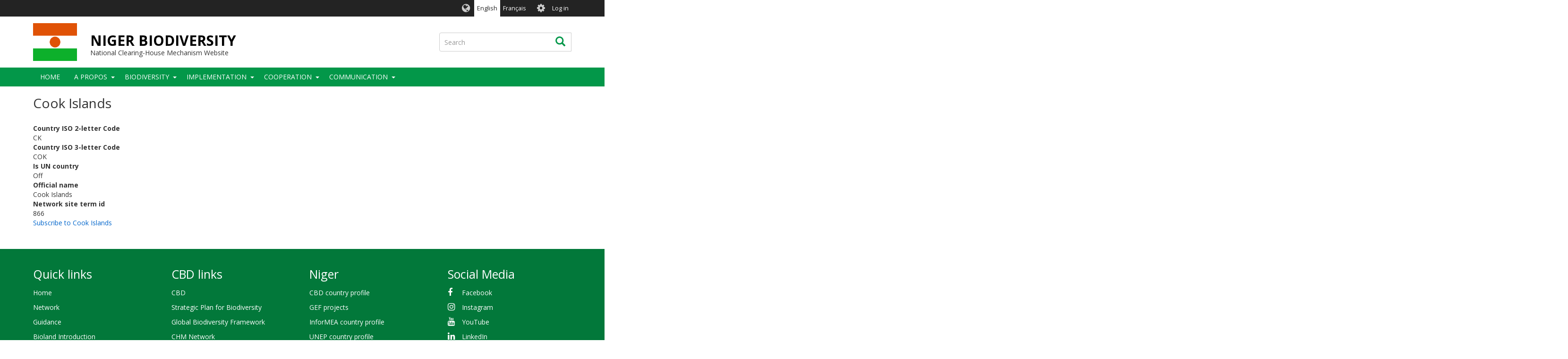

--- FILE ---
content_type: text/html; charset=UTF-8
request_url: https://ne.chm-cbd.net/taxonomy/term/138
body_size: 14378
content:
<!DOCTYPE html>
<html  lang="en" dir="ltr">
  <head>
    <meta charset="utf-8" />
<script async src="https://www.googletagmanager.com/gtag/js?id=G-6GDHEVLMDK"></script>
<script>window.dataLayer = window.dataLayer || [];function gtag(){dataLayer.push(arguments)};gtag("js", new Date());gtag("set", "developer_id.dMDhkMT", true);gtag("config", "G-6GDHEVLMDK", {"groups":"default","page_placeholder":"PLACEHOLDER_page_location","allow_ad_personalization_signals":false});</script>
<link rel="canonical" href="https://ne.chm-cbd.net/taxonomy/term/138" />
<link rel="apple-touch-icon" sizes="180x180" href="/sites/ne/files/favicons/apple-touch-icon.png"/>
<link rel="icon" type="image/png" sizes="32x32" href="/sites/ne/files/favicons/favicon-32x32.png"/>
<link rel="icon" type="image/png" sizes="16x16" href="/sites/ne/files/favicons/favicon-16x16.png"/>
<link rel="manifest" href="/sites/ne/files/favicons/manifest.json"/>
<link rel="mask-icon" href="/sites/ne/files/favicons/safari-pinned-tab.svg" color="#039749"/>
<meta name="theme-color" content="#ffffff"/>
<meta name="favicon-generator" content="Drupal responsive_favicons + realfavicongenerator.net" />
<meta name="Generator" content="Drupal 9 (https://www.drupal.org)" />
<meta name="MobileOptimized" content="width" />
<meta name="HandheldFriendly" content="true" />
<meta name="viewport" content="width=device-width, initial-scale=1.0" />
<style>div#sliding-popup, div#sliding-popup .eu-cookie-withdraw-banner, .eu-cookie-withdraw-tab {background: #0779bf} div#sliding-popup.eu-cookie-withdraw-wrapper { background: transparent; } #sliding-popup h1, #sliding-popup h2, #sliding-popup h3, #sliding-popup p, #sliding-popup label, #sliding-popup div, .eu-cookie-compliance-more-button, .eu-cookie-compliance-secondary-button, .eu-cookie-withdraw-tab { color: #ffffff;} .eu-cookie-withdraw-tab { border-color: #ffffff;}</style>
<link rel="alternate" hreflang="en" href="https://ne.chm-cbd.net/taxonomy/term/138" />
<link rel="alternate" type="application/rss+xml" title="Cook Islands" href="https://ne.chm-cbd.net/taxonomy/term/138/feed" />

    <title>Cook Islands | NIGER BIODIVERSITY</title>
    <link rel="stylesheet" media="all" href="/sites/ne/files/css/css_EF1JIpMHTHJnkeOwOszLpDQPvOiwhKuzUZdAAkSvNYw.css" />
<link rel="stylesheet" media="all" href="//fonts.googleapis.com/css?family=Open+Sans:300,400,700&amp;amp;subset=latin-ext" />
<link rel="stylesheet" media="all" href="/sites/ne/files/css/css_81r6G2V3l3PTfqvCLt93ywPzBD_7Bdextw0Isi8hUoI.css" />

    
  </head>
  <body class="path-taxonomy has-glyphicons holygrail preload">
    <a href="#main-content" class="visually-hidden focusable skip-link">
      Skip to main content
    </a>
    
      <div class="dialog-off-canvas-main-canvas" data-off-canvas-main-canvas>
    
    
  <header class="header" role="banner">
        <div class="header__top clearfix">
                        <div class="container">
                                        <div class="region region-top-bar">
    <section class="language-switcher-language-url block-languageswitcher block-languageswitcher--region-top_bar block block-language block-language-blocklanguage-interface clearfix" id="block-languageswitcher" role="navigation">
  
    

      <ul class="links"><li hreflang="en" data-drupal-link-system-path="taxonomy/term/138" class="en is-active"><a href="/taxonomy/term/138" class="language-link is-active" hreflang="en" data-drupal-link-system-path="taxonomy/term/138">English</a></li><li hreflang="fr" data-drupal-link-system-path="taxonomy/term/138" class="fr"><a href="/fr/taxonomy/term/138" class="language-link" hreflang="fr" data-drupal-link-system-path="taxonomy/term/138">Français</a></li></ul>
  </section>

<nav role="navigation" aria-labelledby="block-biotheme-account-menu-menu" id="block-biotheme-account-menu" class="block-biotheme_account_menu block-biotheme_account_menu--region-top_bar">
            <h2 class="sr-only" id="block-biotheme-account-menu-menu">User account menu</h2>

      

              <ul class="biotheme_account_menu biotheme_account_menu--region-top_bar menu nav navbar-nav">
                            <li>
        <a href="/user/login" data-drupal-link-system-path="user/login">Log in</a>
                  </li>
        </ul>
  


  </nav>

  </div>

                      </div>
                  </div>

              <div class="header__middle clearfix">
                  <div class="container">
                                                        <div class="region region-branding">
          <a class="logo" href="/" title="Home" rel="home">
      <img src="/sites/ne/files/ne.png" alt="Home" />
    </a>
  
      <div id="name-and-slogan">
          <a class="name navbar-brand" href="/" title="Home" rel="home">NIGER BIODIVERSITY</a>
              <div id="site-slogan" class="site-slogan">National Clearing-House Mechanism Website</div>
        </div>
  
  </div>

                          
                                                        <div class="region region-search-box">
    <div class="search-block-form block-searchform block-searchform--region-search_box block block-search block-search-form-block" data-drupal-selector="search-block-form" id="block-searchform" role="search">
  
    
      <form action="/search/content" method="get" id="search-block-form" accept-charset="UTF-8">
  <div class="form-item js-form-item form-type-search js-form-type-search form-item-keys js-form-item-keys form-no-label form-group">
      <label for="edit-keys" class="control-label sr-only">Search</label>
  
  
  <div class="input-group"><input title="Enter the terms you wish to search for." data-drupal-selector="edit-keys" class="form-search form-control" placeholder="Search" type="search" id="edit-keys" name="keys" value="" size="15" maxlength="128" data-toggle="tooltip" /><span class="input-group-btn"><button type="submit" value="Search" class="button js-form-submit form-submit btn icon-only"><span class="sr-only">Search</span><span class="icon glyphicon glyphicon-search" aria-hidden="true"></span></button></span></div>

  
  
  </div>
<div class="form-actions form-group js-form-wrapper form-wrapper" data-drupal-selector="edit-actions" id="edit-actions"></div>

</form>

  </div>

  </div>

                                    </div>
              </div>
    
              <div class="header__bottom">
                            <div class="navbar navbar-default" id="navbar">
            <div class="container">
              <div class="navbar-header">
                                                  <button type="button" class="navbar-toggle collapsed" data-toggle="collapse" data-target="#navbar-collapse">
                    <span class="sr-only">Toggle navigation</span>
                    <span class="icon-bar top-bar"></span>
                    <span class="icon-bar middle-bar"></span>
                    <span class="icon-bar bottom-bar"></span>
                  </button>
                              </div>

                                            <div id="navbar-collapse" class="navbar-collapse collapse">
                    <div class="region region-navigation-collapsible">
    <nav role="navigation" aria-labelledby="block-biotheme-main-menu-menu" id="block-biotheme-main-menu" class="block-biotheme_main_menu block-biotheme_main_menu--region-navigation_collapsible">
            <h2 class="sr-only" id="block-biotheme-main-menu-menu">Main navigation</h2>

      

                  <ul class="biotheme_main_menu biotheme_main_menu--region-navigation_collapsible menu nav navbar-nav" data-menu-level="0">
                    <li>
              <a href="/" data-drupal-link-system-path="&lt;front&gt;">Home</a>
                        </li>
                <li class="expanded dropdown">
              <a href="/node/404" data-drupal-link-system-path="node/404">A PROPOS</a>
                    <button class="dropdown-toggle" data-toggle="dropdown" aria-haspopup="true" aria-expanded="false"><span class="caret"></span></button>
                                      <ul class="biotheme_main_menu biotheme_main_menu--region-navigation_collapsible menu dropdown-menu" data-menu-level="1" data-dropdown-prevent-closing="">
                    <li class="expanded dropdown">
              <a href="/about/cbd" data-drupal-link-system-path="node/6">Convention on Biological Diversity</a>
                    <button class="dropdown-toggle" data-toggle="dropdown" aria-haspopup="true" aria-expanded="false"><span class="caret"></span></button>
                                      <ul class="biotheme_main_menu biotheme_main_menu--region-navigation_collapsible menu dropdown-menu dropdown-submenu" data-menu-level="2">
                    <li>
              <a href="/node/320" data-drupal-link-system-path="node/320">Texte de la Convention</a>
                        </li>
        </ul>
  
            </li>
                <li class="expanded dropdown">
              <a href="/about/cartagena-protocol" data-drupal-link-system-path="node/7">Cartagena Protocol</a>
                    <button class="dropdown-toggle" data-toggle="dropdown" aria-haspopup="true" aria-expanded="false"><span class="caret"></span></button>
                                      <ul class="biotheme_main_menu biotheme_main_menu--region-navigation_collapsible menu dropdown-menu dropdown-submenu" data-menu-level="2">
                    <li>
              <a href="/node/324" data-drupal-link-system-path="node/324">Expérience du Niger avec le projet PNUE BCH II</a>
                        </li>
        </ul>
  
            </li>
                <li class="expanded dropdown">
              <a href="/about/nagoya-protocol" data-drupal-link-system-path="node/8">Nagoya Protocol</a>
                    <button class="dropdown-toggle" data-toggle="dropdown" aria-haspopup="true" aria-expanded="false"><span class="caret"></span></button>
                                      <ul class="biotheme_main_menu biotheme_main_menu--region-navigation_collapsible menu dropdown-menu dropdown-submenu" data-menu-level="2">
                    <li>
              <a href="/node/542" data-drupal-link-system-path="node/542">Etude sur l’élaboration d’une politique nationale en matière d’accès aux ressources génétiques</a>
                        </li>
                <li>
              <a href="/node/483" data-drupal-link-system-path="node/483">Mise en oeuvre effective du régime d&#039;accès aux ressources génétiques et partage des avantages découlant de leur utilisation conformement au protocole de Nagoya</a>
                        </li>
                <li>
              <a href="/node/440" data-drupal-link-system-path="node/440">inventaire et gestion des plantes medicinales dans les localités du Niger</a>
                        </li>
                <li>
              <a href="/node/321" data-drupal-link-system-path="node/321">Rapport intérimaire sur la mise en oeuvre du Protocole de Nagoya au Niger</a>
                        </li>
        </ul>
  
            </li>
                <li>
              <a href="/about/chm" data-drupal-link-system-path="node/9">Clearing-House Mechanism</a>
                        </li>
        </ul>
  
            </li>
                <li class="expanded dropdown">
              <a href="/biodiversity" data-drupal-link-system-path="node/12">Biodiversity</a>
                    <button class="dropdown-toggle" data-toggle="dropdown" aria-haspopup="true" aria-expanded="false"><span class="caret"></span></button>
                                      <ul class="biotheme_main_menu biotheme_main_menu--region-navigation_collapsible menu dropdown-menu" data-menu-level="1" data-dropdown-prevent-closing="">
                    <li class="expanded dropdown">
              <a href="/node/397" data-drupal-link-system-path="node/397">BIODIVERSITE ANIMALE</a>
                    <button class="dropdown-toggle" data-toggle="dropdown" aria-haspopup="true" aria-expanded="false"><span class="caret"></span></button>
                                      <ul class="biotheme_main_menu biotheme_main_menu--region-navigation_collapsible menu dropdown-menu dropdown-submenu" data-menu-level="2">
                    <li class="expanded dropdown">
              <a href="/documents/animaux-domestiques" data-drupal-link-system-path="node/401">Animaux Domestiques</a>
                    <button class="dropdown-toggle" data-toggle="dropdown" aria-haspopup="true" aria-expanded="false"><span class="caret"></span></button>
                                      <ul class="biotheme_main_menu biotheme_main_menu--region-navigation_collapsible menu dropdown-menu dropdown-submenu" data-menu-level="3">
                    <li class="expanded dropdown">
              <a href="/node/345" data-drupal-link-system-path="node/345">Race ovine</a>
                    <button class="dropdown-toggle" data-toggle="dropdown" aria-haspopup="true" aria-expanded="false"><span class="caret"></span></button>
                                      <ul class="biotheme_main_menu biotheme_main_menu--region-navigation_collapsible menu dropdown-menu dropdown-submenu" data-menu-level="4">
                    <li>
              <a href="/node/346" data-drupal-link-system-path="node/346">La chèvre rousse de Maradi</a>
                        </li>
                <li>
              <a href="/node/343" data-drupal-link-system-path="node/343">La race ovine (Chèvre du Sahel)</a>
                        </li>
        </ul>
  
            </li>
                <li class="expanded dropdown">
              <a href="/documents/race-bovine" data-drupal-link-system-path="node/344">Race Bovine</a>
                    <button class="dropdown-toggle" data-toggle="dropdown" aria-haspopup="true" aria-expanded="false"><span class="caret"></span></button>
                                      <ul class="biotheme_main_menu biotheme_main_menu--region-navigation_collapsible menu dropdown-menu dropdown-submenu" data-menu-level="4">
                    <li>
              <a href="/node/337" data-drupal-link-system-path="node/337">La bovine (Bororo)</a>
                        </li>
                <li>
              <a href="/node/336" data-drupal-link-system-path="node/336">La race Azawak de bovins</a>
                        </li>
                <li>
              <a href="/node/340" data-drupal-link-system-path="node/340">Taurins de Sayam</a>
                        </li>
                <li>
              <a href="/node/341" data-drupal-link-system-path="node/341">race bovine yakanaye</a>
                        </li>
        </ul>
  
            </li>
        </ul>
  
            </li>
                <li>
              <a href="/node/399" data-drupal-link-system-path="node/399">Faune Sauvage</a>
                        </li>
        </ul>
  
            </li>
                <li class="expanded dropdown">
              <a href="/documents/biodiversite-vegetale" data-drupal-link-system-path="node/402">BIODIVERSITE VEGETALE</a>
                    <button class="dropdown-toggle" data-toggle="dropdown" aria-haspopup="true" aria-expanded="false"><span class="caret"></span></button>
                                      <ul class="biotheme_main_menu biotheme_main_menu--region-navigation_collapsible menu dropdown-menu dropdown-submenu" data-menu-level="2">
                    <li>
              <a href="/node/553" data-drupal-link-system-path="node/553">Effets de prétraitements, du poids et de la fréquence d’arrosage sur la germination des noix et la croissance initiale des plantules de Sclerocarya birrea (A. Rich.) Hochst., 1844</a>
                        </li>
        </ul>
  
            </li>
                <li class="expanded dropdown">
              <a href="/documents/autres" data-drupal-link-system-path="node/403">AUTRES</a>
                    <button class="dropdown-toggle" data-toggle="dropdown" aria-haspopup="true" aria-expanded="false"><span class="caret"></span></button>
                                      <ul class="biotheme_main_menu biotheme_main_menu--region-navigation_collapsible menu dropdown-menu dropdown-submenu" data-menu-level="2">
                    <li>
              <a href="/node/405" data-drupal-link-system-path="node/405">Diversité Ecosystémique</a>
                        </li>
                <li>
              <a href="/node/406" data-drupal-link-system-path="node/406">Patrimoine culturel</a>
                        </li>
                <li>
              <a href="/node/476" data-drupal-link-system-path="node/476">RAPPORT DE L’ATELIER D’ECHANGE ET DE PARTAGE D’INFORMATION SUR LA MOBILISATION DES RESSOURCES ET LES INITIATIVES DE FINANCEMENT DE LA BIODIVERSITE AU NIGER</a>
                        </li>
                <li class="expanded dropdown">
              <a href="/protected-areas" data-drupal-link-system-path="node/128">Protected areas</a>
                    <button class="dropdown-toggle" data-toggle="dropdown" aria-haspopup="true" aria-expanded="false"><span class="caret"></span></button>
                                      <ul class="biotheme_main_menu biotheme_main_menu--region-navigation_collapsible menu dropdown-menu dropdown-submenu" data-menu-level="3">
                    <li>
              <a href="/node/546" data-drupal-link-system-path="node/546">RESERVE NATURELLE NATIONALE DE TERMIT ET TIN TOUMMA (RNNTT)</a>
                        </li>
                <li>
              <a href="/node/447" data-drupal-link-system-path="node/447">Carte des zones agroecologique du Niger</a>
                        </li>
                <li>
              <a href="/node/311" data-drupal-link-system-path="node/311">La Reserve Naturelle Nationale de Termit et Tin Touma</a>
                        </li>
                <li>
              <a href="/le-parc-regional-du-wcomposante-du-niger" data-drupal-link-system-path="node/310">Le parc régional du W/composante du Niger</a>
                        </li>
                <li>
              <a href="/node/334" data-drupal-link-system-path="node/334">RESERVE NATURELLE NATIONALE DE L’AÏR ET DU TENERE (RNNAT)</a>
                        </li>
                <li>
              <a href="/node/333" data-drupal-link-system-path="node/333">Reserve intégrale des hypopotames</a>
                        </li>
                <li>
              <a href="/node/335" data-drupal-link-system-path="node/335">Reserve total de faune de Gadabeji</a>
                        </li>
                <li>
              <a href="/protected-areas/zone-girafe" data-drupal-link-system-path="node/332">zone girafe</a>
                        </li>
        </ul>
  
            </li>
                <li class="expanded dropdown">
              <a href="/documents/brouillon" data-drupal-link-system-path="node/407">Brouillon</a>
                    <button class="dropdown-toggle" data-toggle="dropdown" aria-haspopup="true" aria-expanded="false"><span class="caret"></span></button>
                                      <ul class="biotheme_main_menu biotheme_main_menu--region-navigation_collapsible menu dropdown-menu dropdown-submenu" data-menu-level="3">
                    <li class="expanded dropdown">
              <a href="/ecosystems" data-drupal-link-system-path="node/120">Ecosystems</a>
                    <button class="dropdown-toggle" data-toggle="dropdown" aria-haspopup="true" aria-expanded="false"><span class="caret"></span></button>
                                      <ul class="biotheme_main_menu biotheme_main_menu--region-navigation_collapsible menu dropdown-menu dropdown-submenu" data-menu-level="4">
                    <li>
              <a href="/ecosystemes" data-drupal-link-system-path="node/395">Ecosystèmes</a>
                        </li>
                <li>
              <a href="/node/430" data-drupal-link-system-path="node/430">fleuve Niger</a>
                        </li>
                <li>
              <a href="/node/316" data-drupal-link-system-path="node/316">Diversité Biologique de la faune domestique</a>
                        </li>
                <li>
              <a href="/les-ecosystemes-aquatiques" data-drupal-link-system-path="node/291">Les écosystèmes aquqtiques</a>
                        </li>
                <li>
              <a href="/ecosystemees-terrestre" data-drupal-link-system-path="node/313">Ecosystèmees terrestre</a>
                        </li>
                <li>
              <a href="/node/315" data-drupal-link-system-path="node/315">Les dernières girafe de l&#039;Afrique de l&#039;Ouest</a>
                        </li>
                <li>
              <a href="/node/314" data-drupal-link-system-path="node/314">baobab au PARC W du Niger</a>
                        </li>
        </ul>
  
            </li>
                <li>
              <a href="/ecosystemes-0" data-drupal-link-system-path="node/396">Ecosystèmes</a>
                        </li>
                <li>
              <a href="/node/361" data-drupal-link-system-path="node/361">Annuaire statistique pastorale</a>
                        </li>
                <li class="expanded dropdown">
              <a href="/especes" title="espèces ménacées" data-drupal-link-system-path="node/286">Espèces</a>
                    <button class="dropdown-toggle" data-toggle="dropdown" aria-haspopup="true" aria-expanded="false"><span class="caret"></span></button>
                                      <ul class="biotheme_main_menu biotheme_main_menu--region-navigation_collapsible menu dropdown-menu dropdown-submenu" data-menu-level="4">
                    <li>
              <a href="/node/287" data-drupal-link-system-path="node/287">espèces repertoriées</a>
                        </li>
        </ul>
  
            </li>
        </ul>
  
            </li>
        </ul>
  
            </li>
        </ul>
  
            </li>
                <li class="expanded dropdown">
              <a href="/implementation" data-drupal-link-system-path="node/19">Implementation</a>
                    <button class="dropdown-toggle" data-toggle="dropdown" aria-haspopup="true" aria-expanded="false"><span class="caret"></span></button>
                                      <ul class="biotheme_main_menu biotheme_main_menu--region-navigation_collapsible menu dropdown-menu" data-menu-level="1" data-dropdown-prevent-closing="">
                    <li class="expanded dropdown">
              <a href="/implementation/targets" data-drupal-link-system-path="node/126">National targets</a>
                    <button class="dropdown-toggle" data-toggle="dropdown" aria-haspopup="true" aria-expanded="false"><span class="caret"></span></button>
                                      <ul class="biotheme_main_menu biotheme_main_menu--region-navigation_collapsible menu dropdown-menu dropdown-submenu" data-menu-level="2">
                    <li class="expanded dropdown">
              <a href="/national-targets/objectif-1-conserver-ameliorer-et-exploiter-durablement-et-de-facon-inclusive-les" data-drupal-link-system-path="node/260">Objectif 1: Conserver, améliorer et exploiter durablement et de façon inclusive les écosystèmes, les espèces, les ressources génétiques et les connaissances traditionnelles associées d’ici 2030</a>
                    <button class="dropdown-toggle" data-toggle="dropdown" aria-haspopup="true" aria-expanded="false"><span class="caret"></span></button>
                                      <ul class="biotheme_main_menu biotheme_main_menu--region-navigation_collapsible menu dropdown-menu dropdown-submenu" data-menu-level="3">
                    <li>
              <a href="/national-targets/cible-nationale-1-30-de-la-superficie-du-pays-est-erige-en-aires-protegees-dici" data-drupal-link-system-path="node/487">Cible Nationale 1: 30% de la superficie du pays est érigé en aires protégées d’ici 2030 ;</a>
                        </li>
                <li>
              <a href="/national-targets/cible-nationale-2-70-des-aires-protegees-sont-munies-de-plans-damenagement-et-de" data-drupal-link-system-path="node/488">Cible  Nationale 2 : 70% des aires protégées sont munies de plans d’aménagement et de gestion</a>
                        </li>
                <li>
              <a href="/national-targets/cible-nationale-3-50-bonnes-pratiques-capitalisees-en-matiere-de-gestion-durable" data-drupal-link-system-path="node/489">Cible Nationale 3 : 50 bonnes pratiques capitalisées en matière de gestion durable de la biodiversité sont reconnues comme solutions fondées sur la nature</a>
                        </li>
                <li>
              <a href="/national-targets/cible-nationale-4-30-des-terres-degradees-sont-en-restauration" data-drupal-link-system-path="node/491">Cible Nationale 4 : 30 % des terres dégradées sont en restauration</a>
                        </li>
                <li>
              <a href="/national-targets/cible-nationale-5-les-initiatives-susceptibles-de-minimiser-les-impacts-du" data-drupal-link-system-path="node/492">Cible nationale 5: les initiatives susceptibles de minimiser les impacts du changement climatique sur la biodiversité sont promues</a>
                        </li>
                <li>
              <a href="/national-targets/cible-nationale-6-au-moins-100-sites-de-conservation-ex-situ-de-la-biodiversite" data-drupal-link-system-path="node/493">Cible Nationale 6 : au moins 100 sites de conservation ex-situ de la biodiversité sont créés et/ou réhabilités (arboreta , jardin botanique, espaces verts , bois villageois, banques de gène, etc.)</a>
                        </li>
                <li>
              <a href="/national-targets/cible-nationale-7-amelioration-des-mecanismes-de-gestion-des-ecosystemes-trans" data-drupal-link-system-path="node/494">Cible nationale 7: Amélioration des mécanismes de gestion des écosystèmes trans-frontières</a>
                        </li>
                <li>
              <a href="/national-targets/cible-nationale-8-au-moins-30-des-sources-de-pollutions-diverses-sont-controlees" data-drupal-link-system-path="node/495">Cible nationale 8 : Au moins 30% des sources de pollutions diverses sont contrôlées</a>
                        </li>
        </ul>
  
            </li>
                <li class="expanded dropdown">
              <a href="/national-targets/objectif-2-preserver-et-valoriser-les-connaissances-traditionnelles-associees" data-drupal-link-system-path="node/259">Objectif 2: préserver et valoriser les connaissances traditionnelles associées</a>
                    <button class="dropdown-toggle" data-toggle="dropdown" aria-haspopup="true" aria-expanded="false"><span class="caret"></span></button>
                                      <ul class="biotheme_main_menu biotheme_main_menu--region-navigation_collapsible menu dropdown-menu dropdown-submenu" data-menu-level="3">
                    <li>
              <a href="/national-targets/cible-nationale-9-editer-un-repertoire-dynamique-des-ressources-genetiques-des" data-drupal-link-system-path="node/496">Cible Nationale 9 :  éditer un répertoire dynamique des ressources génétiques, des connaissances et pratiques traditionnelles, favorables à la conservation et à l’utilisation durable de la diversité biologique</a>
                        </li>
                <li>
              <a href="/national-targets/cible-nationale-10-mettre-en-place-ou-renforcer-un-cadre-legislatif-et" data-drupal-link-system-path="node/497">Cible Nationale 10 : mettre en place ou renforcer un   cadre législatif et réglementaire favorable à la protection des connaissances et pratiques traditionnelles et des innovations</a>
                        </li>
                <li>
              <a href="/national-targets/cible-nationale-11-elaborer-et-mettre-en-oeuvre-au-moins-cinq-protocoles" data-drupal-link-system-path="node/498">Cible Nationale 11 : Elaborer et mettre en œuvre au moins cinq protocoles communautaires bioculturels sur l’accès aux RG et les CTA</a>
                        </li>
        </ul>
  
            </li>
                <li class="expanded dropdown">
              <a href="/national-targets/objectif-3-reduire-les-pollutions-diverses" data-drupal-link-system-path="node/263">Objectif 3 : Réduire les pollutions diverses.</a>
                    <button class="dropdown-toggle" data-toggle="dropdown" aria-haspopup="true" aria-expanded="false"><span class="caret"></span></button>
                                      <ul class="biotheme_main_menu biotheme_main_menu--region-navigation_collapsible menu dropdown-menu dropdown-submenu" data-menu-level="3">
                    <li>
              <a href="/national-targets/cible-nationale-12-au-moins-30-des-sources-de-pollutions-diverses-sont-controlee" data-drupal-link-system-path="node/499">Cible Nationale 12 :  Au moins 30% des sources de pollutions diverses sont contrôlée</a>
                        </li>
        </ul>
  
            </li>
                <li class="expanded dropdown">
              <a href="/national-targets/objectif-4-integrer-la-dimension-diversite-biologique-dans-les-politiques-et" data-drupal-link-system-path="node/262">Objectif 4 : Intégrer la dimension Diversité Biologique dans les politiques et stratégies nationales et sectorielles</a>
                    <button class="dropdown-toggle" data-toggle="dropdown" aria-haspopup="true" aria-expanded="false"><span class="caret"></span></button>
                                      <ul class="biotheme_main_menu biotheme_main_menu--region-navigation_collapsible menu dropdown-menu dropdown-submenu" data-menu-level="3">
                    <li>
              <a href="/national-targets/cible-13-au-moins-20-des-politiques-et-strategies-nationales-et-sectorielles-ont" data-drupal-link-system-path="node/500">Cible 13 : Au moins 20% des politiques et stratégies nationales et sectorielles ont intégré la diversité biologique</a>
                        </li>
        </ul>
  
            </li>
                <li class="expanded dropdown">
              <a href="/national-targets/objectif-5-mettre-en-place-un-mecanisme-operationnel-permettant-lacces-et-le" data-drupal-link-system-path="node/261">Objectif 5 : Mettre en place un mécanisme opérationnel permettant l’accès et le partage juste et équitables des avantages liés à l’exploitation des RG et CTA ainsi que le séquençage numérique et la biosécurité</a>
                    <button class="dropdown-toggle" data-toggle="dropdown" aria-haspopup="true" aria-expanded="false"><span class="caret"></span></button>
                                      <ul class="biotheme_main_menu biotheme_main_menu--region-navigation_collapsible menu dropdown-menu dropdown-submenu" data-menu-level="3">
                    <li>
              <a href="/national-targets/cible-nationale-14-operationnaliser-et-renforcer-le-cadre-national-apa-et-le-cadre" data-drupal-link-system-path="node/503">Cible Nationale 14 : Opérationnaliser et renforcer le cadre national  (APA) et le cadre national  biosécurité</a>
                        </li>
        </ul>
  
            </li>
                <li class="expanded dropdown">
              <a href="/national-targets/objectif-6-mettre-en-place-un-mecanisme-de-mobilisation-des-ressources-financieres" data-drupal-link-system-path="node/501">Objectif 6 : Mettre en place un mécanisme de mobilisation des ressources financières pour la gestion durable de la biodiversité</a>
                    <button class="dropdown-toggle" data-toggle="dropdown" aria-haspopup="true" aria-expanded="false"><span class="caret"></span></button>
                                      <ul class="biotheme_main_menu biotheme_main_menu--region-navigation_collapsible menu dropdown-menu dropdown-submenu" data-menu-level="3">
                    <li class="expanded dropdown">
              <a href="/national-targets/cible-nationale-15-mobiliser-au-moins-50-du-budget-prevu-pour-la-mise-en-oeuvre-de" data-drupal-link-system-path="node/504">Cible Nationale 15 : Mobiliser au moins 50% du budget prévu pour la mise en œuvre de la stratégie révisée</a>
                    <button class="dropdown-toggle" data-toggle="dropdown" aria-haspopup="true" aria-expanded="false"><span class="caret"></span></button>
                                      <ul class="biotheme_main_menu biotheme_main_menu--region-navigation_collapsible menu dropdown-menu dropdown-submenu" data-menu-level="4">
                    <li>
              <a href="/node/555" data-drupal-link-system-path="node/555">Rapport revue des dépenses pour la Biodiversité</a>
                        </li>
        </ul>
  
            </li>
                <li>
              <a href="/national-targets/cible-nationale-16-les-projets-de-nouvelles-generations-tiennent-compte-de-la" data-drupal-link-system-path="node/505">Cible Nationale 16 : Les projets de nouvelles générations tiennent compte de la biodiversité en réduisant de 50% leurs subventions néfastes</a>
                        </li>
        </ul>
  
            </li>
                <li class="expanded dropdown">
              <a href="/national-targets/objectif-7-mettre-en-place-un-mecanisme-de-suivi-evaluation-et-de-renforcement-des" data-drupal-link-system-path="node/502">Objectif 7: Mettre en place un mécanisme de suivi-évaluation et de renforcement des capacités en matière de biodiversité</a>
                    <button class="dropdown-toggle" data-toggle="dropdown" aria-haspopup="true" aria-expanded="false"><span class="caret"></span></button>
                                      <ul class="biotheme_main_menu biotheme_main_menu--region-navigation_collapsible menu dropdown-menu dropdown-submenu" data-menu-level="3">
                    <li>
              <a href="/national-targets/cible-nationale-17-assurer-le-suivi-evaluation-de-la-mise-en-oeuvre-de-la-snpadb" data-drupal-link-system-path="node/506">Cible Nationale 17 : Assurer le suivi-évaluation de la mise en œuvre de la SNPA/DB</a>
                        </li>
                <li>
              <a href="/national-targets/cible-nationale-18-renforcer-les-capacites-des-parties-prenantes-sur-la-gestion" data-drupal-link-system-path="node/507">Cible Nationale 18 : Renforcer les capacités des parties prenantes sur la gestion durable de la   biodiversité</a>
                        </li>
        </ul>
  
            </li>
        </ul>
  
            </li>
                <li class="expanded dropdown">
              <a href="/implementation/legislation" data-drupal-link-system-path="node/23">National legislation</a>
                    <button class="dropdown-toggle" data-toggle="dropdown" aria-haspopup="true" aria-expanded="false"><span class="caret"></span></button>
                                      <ul class="biotheme_main_menu biotheme_main_menu--region-navigation_collapsible menu dropdown-menu dropdown-submenu" data-menu-level="2">
                    <li>
              <a href="/node/518" data-drupal-link-system-path="node/518">LOI N° 2004-048  du 30 juin 2004  portant loi cadre relative à l’Elevage</a>
                        </li>
                <li>
              <a href="/node/515" data-drupal-link-system-path="node/515">Loi N° 74-7  du 4 mars 1974  fixant le régime forestier</a>
                        </li>
                <li>
              <a href="/node/516" data-drupal-link-system-path="node/516">Loi N° 98-041  du 7 décembre 1998   modifiant l’Ordonnance N° 93-014 du 02 Mars 1993 portant Régime de l&#039;eau</a>
                        </li>
                <li>
              <a href="/node/517" data-drupal-link-system-path="node/517">Loi N°98-042  du 07 décembre 1998   portant Régime de la Pêche</a>
                        </li>
                <li>
              <a href="/node/513" data-drupal-link-system-path="node/513">Loi cadre sur la gestion de l&#039;environnement au Niger</a>
                        </li>
                <li>
              <a href="/node/520" data-drupal-link-system-path="node/520">Loi n° 61-06  du 27 mai 1961   érigeant en zone de modernisation pastorale la zone Sahélienne d&#039;Elevage située au Nord de la limite légale des cultures</a>
                        </li>
                <li>
              <a href="/node/514" data-drupal-link-system-path="node/514">Loi n° 70-19   du 18 septembre 1970   portant Code de l’élevage</a>
                        </li>
                <li>
              <a href="/node/519" data-drupal-link-system-path="node/519">loi N 2018-28 du 14 mai 2018 determinant les principes fondamentaux de l&#039;évaluation environnementale au Niger</a>
                        </li>
                <li>
              <a href="/node/295" data-drupal-link-system-path="node/295">Loi cadre relative à la gestion de l&#039;Environnement au Niger</a>
                        </li>
                <li>
              <a href="/documents/loi-sur-la-protection-de-la-faune-au-niger" data-drupal-link-system-path="node/296">Loi sur la protection de la faune au Niger</a>
                        </li>
        </ul>
  
            </li>
                <li class="expanded dropdown">
              <a href="/implementation/reports" data-drupal-link-system-path="node/113">National reports</a>
                    <button class="dropdown-toggle" data-toggle="dropdown" aria-haspopup="true" aria-expanded="false"><span class="caret"></span></button>
                                      <ul class="biotheme_main_menu biotheme_main_menu--region-navigation_collapsible menu dropdown-menu dropdown-submenu" data-menu-level="2">
                    <li>
              <a href="/node/301" data-drupal-link-system-path="node/301">1er rapport national sur la diversité Biologique</a>
                        </li>
                <li>
              <a href="/node/300" data-drupal-link-system-path="node/300">2ème rapport nation sur la Diversité Biologique</a>
                        </li>
                <li>
              <a href="/node/302" data-drupal-link-system-path="node/302">3ème rapport national sur la diversité biologique</a>
                        </li>
                <li>
              <a href="/node/299" data-drupal-link-system-path="node/299">4ème rapport national Diversité Biologique</a>
                        </li>
                <li>
              <a href="/documents/5eme-rapport-national-sur-la-diversite-biologique-0" data-drupal-link-system-path="node/298">5ème rapport national sur la Diversité Biologique</a>
                        </li>
                <li>
              <a href="/node/297" data-drupal-link-system-path="node/297">6ème rapport national Diversité Biologique</a>
                        </li>
        </ul>
  
            </li>
                <li class="expanded dropdown">
              <a href="/node/412" data-drupal-link-system-path="node/412">Autres</a>
                    <button class="dropdown-toggle" data-toggle="dropdown" aria-haspopup="true" aria-expanded="false"><span class="caret"></span></button>
                                      <ul class="biotheme_main_menu biotheme_main_menu--region-navigation_collapsible menu dropdown-menu dropdown-submenu" data-menu-level="2">
                    <li class="expanded dropdown">
              <a href="/documents-produits" data-drupal-link-system-path="node/303">Documents produits par le Niger</a>
                    <button class="dropdown-toggle" data-toggle="dropdown" aria-haspopup="true" aria-expanded="false"><span class="caret"></span></button>
                                      <ul class="biotheme_main_menu biotheme_main_menu--region-navigation_collapsible menu dropdown-menu dropdown-submenu" data-menu-level="3">
                    <li>
              <a href="/node/511" data-drupal-link-system-path="node/511">Rapport sur la définition des objectifs et cibles nationaux alignés au nouveau Cadre Mondial sur la Biodiversité (CMB)</a>
                        </li>
                <li>
              <a href="/node/319" data-drupal-link-system-path="node/319">Étude sur la perception de la biodiversité</a>
                        </li>
        </ul>
  
            </li>
        </ul>
  
            </li>
                <li class="expanded dropdown">
              <a href="/node/413" data-drupal-link-system-path="node/413">Autres rapports</a>
                    <button class="dropdown-toggle" data-toggle="dropdown" aria-haspopup="true" aria-expanded="false"><span class="caret"></span></button>
                                      <ul class="biotheme_main_menu biotheme_main_menu--region-navigation_collapsible menu dropdown-menu dropdown-submenu" data-menu-level="2">
                    <li>
              <a href="/node/539" data-drupal-link-system-path="node/539">Conditions écologiques et socio-économiques dans le Dallol/Bosso et Zones connexes : réalisation d’une situation de références et propositions pour la mise en place d’un système de suivi à court, moyen et long termes</a>
                        </li>
                <li>
              <a href="/node/472" data-drupal-link-system-path="node/472">Projet FEM/PNUE/APA-Niger : Atelier de formation sur la communication et la gestion des connaissances (Dosso du 18 au 19 Octobre 2023)</a>
                        </li>
                <li>
              <a href="/node/475" data-drupal-link-system-path="node/475">RAPPORT DE L’ATELIER D’ECHANGE ET DE PARTAGE D’INFORMATION SUR LA MOBILISATION DES RESSOURCES ET LES INITIATIVES DE FINANCEMENT DE LA BIODIVERSITE AU NIGER</a>
                        </li>
                <li>
              <a href="/node/474" data-drupal-link-system-path="node/474">Rapport de l’atelier d&#039;information et de consultation des parties prenantes sur le processus de mise à jour de la Stratégie nationale et son Plan d’Action sur la Diversité</a>
                        </li>
                <li>
              <a href="/node/473" data-drupal-link-system-path="node/473">Rapport de l’atelier de formation des détenteurs des données et informations sur la Diversité Biologique pour le Développement du mécanisme d’échange d’information sur la Diversité Biologique</a>
                        </li>
                <li>
              <a href="/node/478" data-drupal-link-system-path="node/478">Rapport de l’atelier de lancement du projet d’appui aux actions anticipées du nouveau Cadre Mondial de la Biodiversité (CMB)</a>
                        </li>
                <li>
              <a href="/node/557" data-drupal-link-system-path="node/557">Structure des populations naturelles  de Neocarya macrophylla (Sabine) Prance,  ligneux d’intérêt alimentaire,  dans le Dallol Bosso, Niger</a>
                        </li>
        </ul>
  
            </li>
                <li class="expanded dropdown">
              <a href="/documents/plans" data-drupal-link-system-path="node/410">Plans</a>
                    <button class="dropdown-toggle" data-toggle="dropdown" aria-haspopup="true" aria-expanded="false"><span class="caret"></span></button>
                                      <ul class="biotheme_main_menu biotheme_main_menu--region-navigation_collapsible menu dropdown-menu dropdown-submenu" data-menu-level="2">
                    <li>
              <a href="/node/534" data-drupal-link-system-path="node/534">PLAN FORESTIER NATIONAL PFN - NIGER 2012 – 2021</a>
                        </li>
                <li>
              <a href="/node/535" data-drupal-link-system-path="node/535">PLAN NATIONAL DE L’ENVIRONNEMENT POUR UN DEVELOPPEMENT DURABLE</a>
                        </li>
                <li>
              <a href="/node/293" data-drupal-link-system-path="node/293">Plan National de l&#039;Environnement pour un Développement Durable</a>
                        </li>
        </ul>
  
            </li>
                <li>
              <a href="/documents/programmes" data-drupal-link-system-path="node/411">Programmes</a>
                        </li>
                <li class="expanded dropdown">
              <a href="/projects" data-drupal-link-system-path="node/123">Projects</a>
                    <button class="dropdown-toggle" data-toggle="dropdown" aria-haspopup="true" aria-expanded="false"><span class="caret"></span></button>
                                      <ul class="biotheme_main_menu biotheme_main_menu--region-navigation_collapsible menu dropdown-menu dropdown-submenu" data-menu-level="2">
                    <li>
              <a href="/node/469" data-drupal-link-system-path="node/469">Accords Multilateraux liés à l&#039;environnement dans les pays ACP PHASE III</a>
                        </li>
                <li>
              <a href="/node/521" data-drupal-link-system-path="node/521">Projet	d’Appui	à	la	 Résilience	 Climatique	pour	un	 Développement	 Agricole	Durable</a>
                        </li>
                <li>
              <a href="/node/523" data-drupal-link-system-path="node/523">Projet Restauration des Forêts et Paysages et Gestion Durable des Terres au sahel</a>
                        </li>
                <li>
              <a href="/node/522" data-drupal-link-system-path="node/522">Projet Restauration des Forêts et Paysages et Gestion Durable des Terres au sahel</a>
                        </li>
                <li>
              <a href="/node/479" data-drupal-link-system-path="node/479">Projet d&#039;appui aux actions rapides du cadre mondial de la Biodiversité</a>
                        </li>
                <li>
              <a href="/node/526" data-drupal-link-system-path="node/526">Projet de Gestion Durable de la Biodiversité et des Aires Protégées (ex Niger Fauna Corridors)</a>
                        </li>
                <li>
              <a href="/node/525" data-drupal-link-system-path="node/525">Projet de Gestion Durable des Terres (ex Projet de Lutte Contre l’Ensablement des Cuvettes Oasiennes (PLECO))</a>
                        </li>
                <li>
              <a href="/node/510" data-drupal-link-system-path="node/510">Projet de Gestion Integré des Paysages</a>
                        </li>
                <li>
              <a href="/node/524" data-drupal-link-system-path="node/524">Projet de Gestion Intégré des Ecosystèmes Oasiens Nord Niger</a>
                        </li>
                <li>
              <a href="/node/306" data-drupal-link-system-path="node/306">Projet de création d&#039;une section Aire protégée sur le site CHM</a>
                        </li>
                <li>
              <a href="/node/527" data-drupal-link-system-path="node/527">Projet d’Appui à la Gestion Durable des Aires Protégées Sahelo- sahariennes</a>
                        </li>
                <li>
              <a href="/projects/projet-regional-reserve-de-biosphere-transfrontaliere-de-la-region-wap-rbt-wap-giz" data-drupal-link-system-path="node/528">Projet régional « Réserve de Biosphère Transfrontalière de la région WAP »(RBT-WAP-GIZ)</a>
                        </li>
                <li>
              <a href="/node/508" data-drupal-link-system-path="node/508">Promouvoir la production agricole durable et la conservation des principales espces de la biodiversite par la restauration des terres et l’utilisation efficace de l’ecosysteme dans le dallol/bosso et zones environnantes.</a>
                        </li>
                <li>
              <a href="/node/323" data-drupal-link-system-path="node/323">Projet de Transfert du Site PTK vers le Bioland</a>
                        </li>
                <li>
              <a href="/node/309" data-drupal-link-system-path="node/309">Formation des contributeurs nationaux sur le PTK</a>
                        </li>
                <li>
              <a href="/node/308" data-drupal-link-system-path="node/308">Projet de sensibilisation des detenteurs des connaissances traditionelles</a>
                        </li>
                <li>
              <a href="/node/307" data-drupal-link-system-path="node/307">projet de réalisation d&#039;une étude sur la perception de la biodiversité sur la base de son utilisation alimentaire et médicinale par les communautés</a>
                        </li>
        </ul>
  
            </li>
                <li class="expanded dropdown">
              <a href="/implementation/strategies" data-drupal-link-system-path="node/409">Stratégies</a>
                    <button class="dropdown-toggle" data-toggle="dropdown" aria-haspopup="true" aria-expanded="false"><span class="caret"></span></button>
                                      <ul class="biotheme_main_menu biotheme_main_menu--region-navigation_collapsible menu dropdown-menu dropdown-submenu" data-menu-level="2">
                    <li class="expanded dropdown">
              <a href="/node/537" data-drupal-link-system-path="node/537">DOCUMENT DE LA STRATÉGIE NATIONALE DE DÉVELOPPEMENT DURABLE DU TOURISME (SNDDT) ET SON PROGRAMME D’ACTIONS PRIORITAIRES (PAP)</a>
                    <button class="dropdown-toggle" data-toggle="dropdown" aria-haspopup="true" aria-expanded="false"><span class="caret"></span></button>
                                      <ul class="biotheme_main_menu biotheme_main_menu--region-navigation_collapsible menu dropdown-menu dropdown-submenu" data-menu-level="3">
                    <li>
              <a href="/node/551" data-drupal-link-system-path="node/551">STRATEGIE NATIONALE D’APPUI AUX SYSTEMES   COMMUNAUTAIRES DE PRODUCTION DES   SEMENCES DE QUALITE</a>
                        </li>
                <li>
              <a href="/node/550" data-drupal-link-system-path="node/550">Stratégie Nationale E-Santé 2019-2023</a>
                        </li>
                <li>
              <a href="/node/548" data-drupal-link-system-path="node/548">Stratégie Nationale de  Développement de la  Riziculture. SNDR/NIGER  2021 - 2030</a>
                        </li>
                <li>
              <a href="/node/549" data-drupal-link-system-path="node/549">Stratégie Nationale d’Achats Locaux d’Aliments auprès  des Petits Producteurs (SNALAPP)</a>
                        </li>
                <li>
              <a href="/node/552" data-drupal-link-system-path="node/552">Stratégie de conservation de la faune  aquatique du Niger et son plan d’action</a>
                        </li>
        </ul>
  
            </li>
                <li>
              <a href="/node/532" data-drupal-link-system-path="node/532">STRATEGIE DE DEVELOPPEMENT DURABLE DE L’ELEVAGE (SDDEL 2013-2035)</a>
                        </li>
                <li>
              <a href="/node/538" data-drupal-link-system-path="node/538">STRATEGIE NATIONALE DE DEVELOPPEMENT DE L’IRRIGATION ET DE LA COLLECTE DES EAUX DE RUISSELLEMENT (SNDI/CER)</a>
                        </li>
                <li>
              <a href="/node/530" data-drupal-link-system-path="node/530">STRATEGIE REGIONALE POUR LA CONSERVATION DES GUEPARDS ET DES LYCAONS EN AFRIQUE OCCIDENTALE, CENTRALE ET SEPTENTRIONALE</a>
                        </li>
                <li>
              <a href="/node/531" data-drupal-link-system-path="node/531">STRATEGIENATIONALEDERELANCEDELA PRODUCTIONETDELACOMMERCIALISATION DELAGOMMEARABIQUEAUNIGER</a>
                        </li>
                <li class="expanded dropdown">
              <a href="/implementation/strategies/strategie-chm-2020-2030" data-drupal-link-system-path="node/443">Strategie CHM 2020-2030</a>
                    <button class="dropdown-toggle" data-toggle="dropdown" aria-haspopup="true" aria-expanded="false"><span class="caret"></span></button>
                                      <ul class="biotheme_main_menu biotheme_main_menu--region-navigation_collapsible menu dropdown-menu dropdown-submenu" data-menu-level="3">
                    <li>
              <a href="/node/471" data-drupal-link-system-path="node/471">Atelier de formation des détenteurs des données sur la Biodiversité</a>
                        </li>
        </ul>
  
            </li>
                <li>
              <a href="/node/529" data-drupal-link-system-path="node/529">Stratégie de conservation de la faune aquatique du Niger et son plan d’action</a>
                        </li>
        </ul>
  
            </li>
                <li class="expanded dropdown">
              <a href="/node/325" data-drupal-link-system-path="node/325">Etudes</a>
                    <button class="dropdown-toggle" data-toggle="dropdown" aria-haspopup="true" aria-expanded="false"><span class="caret"></span></button>
                                      <ul class="biotheme_main_menu biotheme_main_menu--region-navigation_collapsible menu dropdown-menu dropdown-submenu" data-menu-level="2">
                    <li>
              <a href="/node/540" data-drupal-link-system-path="node/540">Caractérisation biophysique des ressources ligneuses dans les zones dégradées et reverdies au Sahel : cas du département de Mayahi</a>
                        </li>
                <li>
              <a href="/node/541" data-drupal-link-system-path="node/541">EVALUATION DE LA FLORE ET DE LA VEGETATION DANS CERTAINS SITES TRAITES ET NON TRAITES DES REGIONS DE TAHOUA, MARADI ET TILLABERI</a>
                        </li>
                <li>
              <a href="/node/544" data-drupal-link-system-path="node/544">LEXIQUE ILLUSTRE DEQUELQUES PLANTES DU NIGER</a>
                        </li>
                <li>
              <a href="/node/326" data-drupal-link-system-path="node/326">Inventaire des Connaissances Traditionnelles</a>
                        </li>
                <li>
              <a href="/node/327" data-drupal-link-system-path="node/327">Etude de base sur l’Objectif National 1 de la SNPADB-Niger</a>
                        </li>
                <li>
              <a href="/node/328" data-drupal-link-system-path="node/328">Référentiel d’indicateurs pour l’Objectif Stratégique 2</a>
                        </li>
                <li>
              <a href="/node/329" data-drupal-link-system-path="node/329">Les Algues des zones humides de Niamey : le genre Micrasterias Agardh ex Ralfs (Desmidiaceae)</a>
                        </li>
                <li>
              <a href="/node/330" data-drupal-link-system-path="node/330">Mieux Comprendre les Objectifs d’Aichi du Plan Stratégique 2011- 2020 de la Convention sur la Diversité Biologique</a>
                        </li>
                <li>
              <a href="/node/331" data-drupal-link-system-path="node/331">Effets de la Régénération Naturelle Assistée (RNA) sur la fertilité des sols de Boussaragui (Chadakori)</a>
                        </li>
        </ul>
  
            </li>
                <li class="expanded dropdown">
              <a href="/node/408" data-drupal-link-system-path="node/408">Politiques</a>
                    <button class="dropdown-toggle" data-toggle="dropdown" aria-haspopup="true" aria-expanded="false"><span class="caret"></span></button>
                                      <ul class="biotheme_main_menu biotheme_main_menu--region-navigation_collapsible menu dropdown-menu dropdown-submenu" data-menu-level="2">
                    <li>
              <a href="/node/417" data-drupal-link-system-path="node/417">CDN du Niger 2021</a>
                        </li>
                <li>
              <a href="/node/536" data-drupal-link-system-path="node/536">PLAIDOYER POUR LA PROMOTION DES MODES DE CONSOMMATION ET DE PRODUCTION DURABLES (MCPD) AU NIGER</a>
                        </li>
                <li>
              <a href="/node/533" data-drupal-link-system-path="node/533">POLITIQUE NATIONALE EN MATIERE  D’ENVIRONNEMENT ET DE DEVELOPPEMENT  DURABLE AU NIGER</a>
                        </li>
        </ul>
  
            </li>
                <li class="expanded dropdown">
              <a href="/strategies-nationaux" data-drupal-link-system-path="node/289">Stratégies nationaux</a>
                    <button class="dropdown-toggle" data-toggle="dropdown" aria-haspopup="true" aria-expanded="false"><span class="caret"></span></button>
                                      <ul class="biotheme_main_menu biotheme_main_menu--region-navigation_collapsible menu dropdown-menu dropdown-submenu" data-menu-level="2">
                    <li>
              <a href="/node/281" data-drupal-link-system-path="node/281">Stratégie Nationale et plan d&#039;Action sur le CHM</a>
                        </li>
                <li>
              <a href="/node/288" data-drupal-link-system-path="node/288">Stratégie Nationale et plan d&#039;Action sur la Diversité Biologique du Niger, Edition 2014</a>
                        </li>
        </ul>
  
            </li>
        </ul>
  
            </li>
                <li class="expanded dropdown">
              <a href="/implementation/cooperation" data-drupal-link-system-path="node/25">Cooperation</a>
                    <button class="dropdown-toggle" data-toggle="dropdown" aria-haspopup="true" aria-expanded="false"><span class="caret"></span></button>
                                      <ul class="biotheme_main_menu biotheme_main_menu--region-navigation_collapsible menu dropdown-menu" data-menu-level="1" data-dropdown-prevent-closing="">
                    <li>
              <a href="/node/433" data-drupal-link-system-path="node/433">Conseil National de l&#039;Environnement pour un Développement Durable</a>
                        </li>
                <li>
              <a href="/node/434" data-drupal-link-system-path="node/434">Faculté de Sciences et Techniques</a>
                        </li>
                <li>
              <a href="/node/466" data-drupal-link-system-path="node/466">Site du MGC SIG CONSULTING</a>
                        </li>
                <li>
              <a href="/node/463" data-drupal-link-system-path="node/463">Organisation des Nations Unies pour l&#039;Alimentation et l&#039;Agriculture</a>
                        </li>
        </ul>
  
            </li>
                <li class="expanded dropdown">
              <a href="/node/415" data-drupal-link-system-path="node/415">COMMUNICATION</a>
                    <button class="dropdown-toggle" data-toggle="dropdown" aria-haspopup="true" aria-expanded="false"><span class="caret"></span></button>
                                      <ul class="biotheme_main_menu biotheme_main_menu--region-navigation_collapsible menu dropdown-menu" data-menu-level="1" data-dropdown-prevent-closing="">
                    <li>
              <a href="/information/types" data-drupal-link-system-path="node/130">By types</a>
                        </li>
                <li class="expanded dropdown">
              <a href="/information/themes" data-drupal-link-system-path="node/28">By themes</a>
                    <button class="dropdown-toggle" data-toggle="dropdown" aria-haspopup="true" aria-expanded="false"><span class="caret"></span></button>
                                      <ul class="biotheme_main_menu biotheme_main_menu--region-navigation_collapsible menu dropdown-menu dropdown-submenu" data-menu-level="2">
                    <li class="expanded dropdown">
              <a href="/node/322" data-drupal-link-system-path="node/322">Plantes envahissantes au Niger</a>
                    <button class="dropdown-toggle" data-toggle="dropdown" aria-haspopup="true" aria-expanded="false"><span class="caret"></span></button>
                                      <ul class="biotheme_main_menu biotheme_main_menu--region-navigation_collapsible menu dropdown-menu dropdown-submenu" data-menu-level="3">
                    <li>
              <a href="/node/545" data-drupal-link-system-path="node/545">CONTRIBUTION A L’ETAT DES CONNAISSANCES DE QUELQUES PLANTES ENVAHISSANTES AU NIGER</a>
                        </li>
        </ul>
  
            </li>
        </ul>
  
            </li>
                <li>
              <a href="/information/latest" data-drupal-link-system-path="node/127">Latest News and Updates</a>
                        </li>
                <li>
              <a href="/node/480" data-drupal-link-system-path="node/480">Atelier  de formation des détenteurs des données et informations sur la Diversité Biologique pour le Développement du mécanisme d’échange d’information sur la Diversité Biologique</a>
                        </li>
                <li>
              <a href="/node/428" data-drupal-link-system-path="node/428">Bulletins</a>
                        </li>
                <li>
              <a href="/node/441" data-drupal-link-system-path="node/441">Célébration de la journée internationale de la Biodiversité</a>
                        </li>
                <li class="expanded dropdown">
              <a href="/node/424" data-drupal-link-system-path="node/424">Depliants</a>
                    <button class="dropdown-toggle" data-toggle="dropdown" aria-haspopup="true" aria-expanded="false"><span class="caret"></span></button>
                                      <ul class="biotheme_main_menu biotheme_main_menu--region-navigation_collapsible menu dropdown-menu dropdown-submenu" data-menu-level="2">
                    <li>
              <a href="/node/425" data-drupal-link-system-path="node/425">Dépliant Mise en oeuvre effective du régime d&#039;accès aux ressources génétiques</a>
                        </li>
        </ul>
  
            </li>
                <li class="expanded dropdown">
              <a href="/node/429" data-drupal-link-system-path="node/429">Galeries</a>
                    <button class="dropdown-toggle" data-toggle="dropdown" aria-haspopup="true" aria-expanded="false"><span class="caret"></span></button>
                                      <ul class="biotheme_main_menu biotheme_main_menu--region-navigation_collapsible menu dropdown-menu dropdown-submenu" data-menu-level="2">
                    <li>
              <a href="/node/547" data-drupal-link-system-path="node/547">Mammiferes dans la Résserve</a>
                        </li>
        </ul>
  
            </li>
                <li class="expanded dropdown">
              <a href="/node/353" data-drupal-link-system-path="node/353">Guide de sensibilisation du public sur les impacts des changements climatiques sur la Biodiversité au Niger</a>
                    <button class="dropdown-toggle" data-toggle="dropdown" aria-haspopup="true" aria-expanded="false"><span class="caret"></span></button>
                                      <ul class="biotheme_main_menu biotheme_main_menu--region-navigation_collapsible menu dropdown-menu dropdown-submenu" data-menu-level="2">
                    <li>
              <a href="/node/543" data-drupal-link-system-path="node/543">Guide national de sensibilisation et d&#039;éducation du public sur les impacts des changements climatiques sur la diversité biologique</a>
                        </li>
        </ul>
  
            </li>
                <li>
              <a href="/node/439" data-drupal-link-system-path="node/439">Les espèces en danger au Niger</a>
                        </li>
                <li>
              <a href="/node/427" data-drupal-link-system-path="node/427">Publications Scientifiques</a>
                        </li>
                <li>
              <a href="/ratification-du-protocole-de-nagoya-par-le-niger" data-drupal-link-system-path="node/421">Ratification du protocle de Nagoya par le Niger</a>
                        </li>
                <li>
              <a href="/node/477" data-drupal-link-system-path="node/477">Signature des Protocoles Bioculturels a Guidan Godia (Konni), Bana et Bengou (Gaya)</a>
                        </li>
                <li class="expanded dropdown">
              <a href="/node/423" data-drupal-link-system-path="node/423">Vidéos</a>
                    <button class="dropdown-toggle" data-toggle="dropdown" aria-haspopup="true" aria-expanded="false"><span class="caret"></span></button>
                                      <ul class="biotheme_main_menu biotheme_main_menu--region-navigation_collapsible menu dropdown-menu dropdown-submenu" data-menu-level="2">
                    <li>
              <a href="/node/422" data-drupal-link-system-path="node/422">APA SIMPLEMENT EXPLIQUE</a>
                        </li>
                <li>
              <a href="/node/444" data-drupal-link-system-path="node/444">Atelier de Sensibilisation des Presidents des Conseils Municipaux et les Organisations de la Société Civile sur la Valeur et la promotion de la Biodiversité</a>
                        </li>
                <li>
              <a href="/node/435" data-drupal-link-system-path="node/435">Reserve Naturelle de Termit et Tin Touma</a>
                        </li>
                <li>
              <a href="/node/436" data-drupal-link-system-path="node/436">Vertu de l&#039;ARTEMESIA</a>
                        </li>
        </ul>
  
            </li>
                <li>
              <a href="/node/431" data-drupal-link-system-path="node/431">fleuve Niger</a>
                        </li>
                <li>
              <a href="/node/437" data-drupal-link-system-path="node/437">Célébration de la journée internationale de la Biodiversité</a>
                        </li>
                <li>
              <a href="/events/especes-dispparu" data-drupal-link-system-path="node/438">Espèces dispparu</a>
                        </li>
        </ul>
  
            </li>
        </ul>
  


  </nav>

  </div>

                </div>
                          </div>
          </div>
              </div>
    
  </header>

<div class="holygrail-body">
        <div role="main" class="main-container js-quickedit-main-content">
      <div class="container">
                                              <div class="row">
              <div class="col-xs-12">
                  <div class="region region-content-above">
      
    <h1 class="page-header">Cook Islands</h1>

<div data-drupal-messages-fallback class="hidden"></div>

  </div>

              </div>
            </div>
                          <div class="row">
                    
                              <section class="col-sm-12">

                        
                        
                        
                        

                                      <a id="main-content"></a>
                <div class="region region-content">
      <div class="views-element-container form-group"><div class="view view-taxonomy-term view-id-taxonomy_term view-display-id-page_1 js-view-dom-id-1465e3d01f5d3f2a907d3e56e6bafa7e9735505401062839cdb7452083295986">
  
    
      <div class="view-header">
      
<div class="bio-country bio-country--full">
  
    
  
  <div class="field field--name-field-iso-code field--type-string field--label-above">
    <div class="field--label">Country ISO 2-letter Code</div>
              <div class="field--item">CK</div>
          </div>

  <div class="field field--name-field-iso3l-code field--type-string field--label-above">
    <div class="field--label">Country ISO 3-letter Code</div>
              <div class="field--item">COK</div>
          </div>

  <div class="field field--name-field-is-un-country field--type-boolean field--label-above">
    <div class="field--label">Is UN country</div>
              <div class="field--item">Off</div>
          </div>

  <div class="field field--name-field-official-name field--type-string field--label-above">
    <div class="field--label">Official name</div>
              <div class="field--item">Cook Islands</div>
          </div>

  <div class="field field--name-field-www-id field--type-integer field--label-above">
    <div class="field--label">Network site term id</div>
              <div class="field--item">866</div>
          </div>

</div>

    </div>
      
  
      
              <div class="feed-icons">
      <a href="https://ne.chm-cbd.net/taxonomy/term/138/feed" class="feed-icon">
  Subscribe to Cook Islands
</a>

    </div>
  </div>
</div>


  </div>

                      </section>

                            </div>
              </div>
    </div>
  </div>

  <footer class="footer" role="contentinfo">
    <div class="footer__top">
      <div class="container">
        <div class="row">
        <div class="col-sm-3"><div class="region region-footer-col-1"><nav role="navigation" aria-labelledby="block-quicklinks-menu" id="block-quicklinks" class="block-quicklinks block-quicklinks--region-footer_col_1"><h2 id="block-quicklinks-menu">Quick links</h2><ul class="quicklinks quicklinks--region-footer_col_1 menu nav"><li><a href="/" data-drupal-link-system-path="&lt;front&gt;">Home</a></li><li><a href="https://www.chm-cbd.net/">Network</a></li><li><a href="https://www.chm-cbd.net/support/guidance">Guidance</a></li><li><a href="https://youtu.be/-m5tAqFxDcA" target="_blank">Bioland Introduction</a></li><li><a href="https://www.chm-cbd.net/support">Support</a></li></ul></nav></div></div><div class="col-sm-3"><div class="region region-footer-col-2"><nav role="navigation" aria-labelledby="block-biotheme-footer-menu" id="block-biotheme-footer" class="block-biotheme_footer block-biotheme_footer--region-footer_col_2"><h2 id="block-biotheme-footer-menu">CBD links</h2><ul class="biotheme_footer biotheme_footer--region-footer_col_2 menu nav"><li><a href="https://www.cbd.int/" target="_blank">CBD</a></li><li><a href="https://www.cbd.int/sp/" target="_blank">Strategic Plan for Biodiversity</a></li><li><a href="https://www.cbd.int/gbf" target="_blank">Global Biodiversity Framework</a></li><li><a href="https://www.cbd.int/chm/network/" target="_blank">CHM Network</a></li><li><a href="https://chm.cbd.int/" target="_blank">CHM Information services</a></li><li><a href="http://bch.cbd.int/" target="_blank">BCH</a></li><li><a href="https://absch.cbd.int/">ABSCH</a></li></ul></nav></div></div><div class="col-sm-3"><div class="region region-footer-col-3"><nav role="navigation" aria-labelledby="block-biolandfooterbiolandlinks-menu" id="block-biolandfooterbiolandlinks" class="block-biolandfooterbiolandlinks block-biolandfooterbiolandlinks--region-footer_col_3"><h2 id="block-biolandfooterbiolandlinks-menu">Niger</h2><ul class="biolandfooterbiolandlinks biolandfooterbiolandlinks--region-footer_col_3 menu nav"><li><a href="https://www.cbd.int/countries/?country=ne" target="_blank">CBD country profile</a></li><li><a href="http://www.thegef.org/projects-faceted?f%5B0%5D=field_country%3A119&amp;f%5B1%5D=field_p_focalareas%3A2205" target="_blank">GEF projects</a></li><li><a href="https://www.informea.org/countries/ne" target="_blank">InforMEA country profile</a></li><li><a href="http://uneplive.unep.org/country/index/NE" target="_blank">UNEP country profile</a></li><li><a href="http://data.un.org/en/iso/ne.html" target="_blank">United Nations country profile</a></li><li><a href="https://bipdashboard.natureserve.org/CountrySummaries/NER_Summary.pdf" target="_blank" title="BIP Dashboard Indicator Summary for Niger">Biodiversity Indicators Summary</a></li><li><a href="https://www.gbif.org/country/NE/summary" target="_blank">GBIF Country profile</a></li></ul></nav></div></div><div class="col-sm-3"><div class="region region-footer-col-4"><nav role="navigation" aria-labelledby="block-biolandfootersocialmedia-menu" id="block-biolandfootersocialmedia" class="block-biolandfootersocialmedia block-biolandfootersocialmedia--region-footer_col_4"><h2 id="block-biolandfootersocialmedia-menu">Social Media</h2><ul class="biolandfootersocialmedia biolandfootersocialmedia--region-footer_col_4 menu nav"><li><a href="https://www.facebook.com/chmniger/" class="fa fa-facebook" target="_blank">Facebook</a></li><li><a href="https://www.instagram.com/unbiodiversity/" class="fa fa-instagram" target="_blank">Instagram</a></li><li><a href="https://www.youtube.com/user/chmcbd" class="fa fa-youtube" target="_blank">YouTube</a></li><li><a href="https://www.linkedin.com/company/2867020/" class="fa fa-linkedin" target="_blank">LinkedIn</a></li><li><a href="/node/414" data-drupal-link-system-path="node/414">Nous contacter</a></li></ul></nav></div></div>        </div>
      </div>
    </div>
    <div class="footer__bottom">
      <div class="container">
        <div class="row">
        <div class="col-sm-3"></div><div class="col-sm-3"></div><div class="col-sm-3"></div><div class="col-sm-3"></div></div><div class="row"><div class="col-xs-12"><div class="region region-footer"><nav role="navigation" aria-labelledby="block-biolandfooter-menu" id="block-biolandfooter" class="block-biolandfooter block-biolandfooter--region-footer"><h2 class="sr-only" id="block-biolandfooter-menu">Bioland - Footer</h2><ul class="biolandfooter biolandfooter--region-footer menu"><li><a href="/credits" data-drupal-link-system-path="node/141">Credits</a></li><li><a href="/terms" data-drupal-link-system-path="node/65">Terms of use</a></li></ul>
  


        &copy; 2026 Secretariat of the <a href="http://www.cbd.int" target="_blank">Convention on Biological Diversity</a></nav></div></div></div>      </div>
    </div>
  </footer>

  </div>

    
    <script type="application/json" data-drupal-selector="drupal-settings-json">{"path":{"baseUrl":"\/","scriptPath":null,"pathPrefix":"","currentPath":"taxonomy\/term\/138","currentPathIsAdmin":false,"isFront":false,"currentLanguage":"en"},"pluralDelimiter":"\u0003","suppressDeprecationErrors":true,"google_analytics":{"account":"G-6GDHEVLMDK","trackOutbound":true,"trackMailto":true,"trackTel":true,"trackDownload":true,"trackDownloadExtensions":"7z|aac|arc|arj|asf|asx|avi|bin|csv|doc(x|m)?|dot(x|m)?|exe|flv|gif|gz|gzip|hqx|jar|jpe?g|js|mp(2|3|4|e?g)|mov(ie)?|msi|msp|pdf|phps|png|ppt(x|m)?|pot(x|m)?|pps(x|m)?|ppam|sld(x|m)?|thmx|qtm?|ra(m|r)?|sea|sit|tar|tgz|torrent|txt|wav|wma|wmv|wpd|xls(x|m|b)?|xlt(x|m)|xlam|xml|z|zip","trackColorbox":true,"trackDomainMode":1},"eu_cookie_compliance":{"cookie_policy_version":"1.0.0","popup_enabled":false,"popup_agreed_enabled":false,"popup_hide_agreed":false,"popup_clicking_confirmation":false,"popup_scrolling_confirmation":false,"popup_html_info":false,"use_mobile_message":false,"mobile_popup_html_info":false,"mobile_breakpoint":768,"popup_html_agreed":false,"popup_use_bare_css":false,"popup_height":"auto","popup_width":"100%","popup_delay":1000,"popup_link":"\/terms","popup_link_new_window":true,"popup_position":false,"fixed_top_position":true,"popup_language":"en","store_consent":false,"better_support_for_screen_readers":false,"cookie_name":"","reload_page":false,"domain":"","domain_all_sites":false,"popup_eu_only":false,"popup_eu_only_js":false,"cookie_lifetime":100,"cookie_session":0,"set_cookie_session_zero_on_disagree":0,"disagree_do_not_show_popup":false,"method":"opt_in","automatic_cookies_removal":true,"allowed_cookies":"","withdraw_markup":"\u003Cbutton type=\u0022button\u0022 class=\u0022eu-cookie-withdraw-tab\u0022\u003EPrivacy settings\u003C\/button\u003E\n\u003Cdiv aria-labelledby=\u0022popup-text\u0022 class=\u0022eu-cookie-withdraw-banner\u0022\u003E\n  \u003Cdiv class=\u0022popup-content info eu-cookie-compliance-content\u0022\u003E\n    \u003Cdiv id=\u0022popup-text\u0022 class=\u0022eu-cookie-compliance-message\u0022 role=\u0022document\u0022\u003E\n      \u003Ch2\u003EWe use cookies on this site to enhance your user experience\u003C\/h2\u003E\u003Cp\u003EYou have given your consent for us to set cookies.\u003C\/p\u003E\n    \u003C\/div\u003E\n    \u003Cdiv id=\u0022popup-buttons\u0022 class=\u0022eu-cookie-compliance-buttons\u0022\u003E\n      \u003Cbutton type=\u0022button\u0022 class=\u0022eu-cookie-withdraw-button \u0022\u003EWithdraw consent\u003C\/button\u003E\n    \u003C\/div\u003E\n  \u003C\/div\u003E\n\u003C\/div\u003E","withdraw_enabled":false,"reload_options":0,"reload_routes_list":"","withdraw_button_on_info_popup":false,"cookie_categories":[],"cookie_categories_details":[],"enable_save_preferences_button":true,"cookie_value_disagreed":"0","cookie_value_agreed_show_thank_you":"1","cookie_value_agreed":"2","containing_element":"body","settings_tab_enabled":false,"olivero_primary_button_classes":"","olivero_secondary_button_classes":"","close_button_action":"close_banner","open_by_default":false,"modules_allow_popup":true,"hide_the_banner":false,"geoip_match":true},"bootstrap":{"forms_has_error_value_toggle":1,"popover_enabled":1,"popover_animation":1,"popover_auto_close":1,"popover_container":"body","popover_content":"","popover_delay":"0","popover_html":0,"popover_placement":"right","popover_selector":"","popover_title":"","popover_trigger":"click","tooltip_enabled":1,"tooltip_animation":1,"tooltip_container":"body","tooltip_delay":"0","tooltip_html":0,"tooltip_placement":"auto left","tooltip_selector":"","tooltip_trigger":"hover"},"ajaxTrustedUrl":{"\/search\/content":true},"user":{"uid":0,"permissionsHash":"5bba11ba1f18ddc24b2cd2f3d2823c09e412e5a86132c48cea84d4cfc000d619"}}</script>
<script src="/sites/ne/files/js/js_5X9l9Ge8jDk3VRWD-PU_qdUzBHGBAW3xEvHEM8eXAOQ.js"></script>
<script src="/modules/contrib/eu_cookie_compliance/js/eu_cookie_compliance.min.js?v=9.5.11" defer></script>
<script src="/sites/ne/files/js/js_SKCzW6eupnaDuc9nhV-4x5vc3GvKS6lR_dvSO4nXkLU.js"></script>

  </body>
</html>
